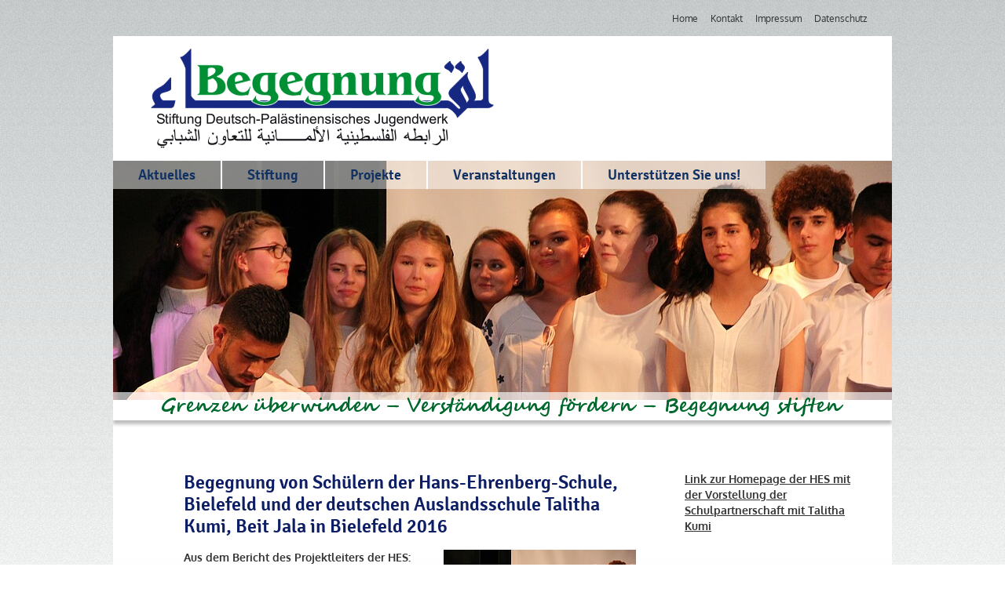

--- FILE ---
content_type: text/html; charset=utf-8
request_url: https://www.stiftungbegegnung.de/home/projekte/schuelerbegegnungen/2016-besuch-von-schuelern-der-deutschen-auslandsschule-talitha-kumi-in-bielefeld/
body_size: 8018
content:
<!DOCTYPE html
    PUBLIC "-//W3C//DTD XHTML 1.0 Transitional//EN"
    "http://www.w3.org/TR/xhtml1/DTD/xhtml1-transitional.dtd">
<html xml:lang="de" lang="de" xmlns="http://www.w3.org/1999/xhtml">
<head>

<meta http-equiv="Content-Type" content="text/html; charset=utf-8" />
<!-- 
	This website is powered by TYPO3 - inspiring people to share!
	TYPO3 is a free open source Content Management Framework initially created by Kasper Skaarhoj and licensed under GNU/GPL.
	TYPO3 is copyright 1998-2018 of Kasper Skaarhoj. Extensions are copyright of their respective owners.
	Information and contribution at https://typo3.org/
-->

<base href="/" />


<meta name="generator" content="TYPO3 CMS" />
<meta name="robots" content="INDEX,FOLLOW" />
<meta name="publisher" content="Stiftung Begegnung" />
<meta name="revisit-after" content="28 days" />
<meta name="keywords" content="Begegnung, Stiftung, Deutsch, Palästinensisches, Jugendwerk, Palästina, Gütersloh,Schulpartnerschaften, Völkerverständigung, Schulpartnerschaft, Marita, Kappler, Gunar, Weykam, Pfarrer, Martin, Liebschwager" />
<meta name="description" content="&quot;Begegnung. Stiftung Deutsch-Palästinensisches Jugendwerk&quot;  unterstützt Begegnungen zwischen deutschen und palästinensischen Jugendlichen, Schulpartnerschaften und Austauschprojekte, fördert Praktika palästinensischer Studierender in Deutschland und Freiwilligendienste deutscher Jugendlicher in Palästina." />
<meta name="abstract" content="&quot;Begegnung. Stiftung Deutsch-Palästinensisches Jugendwerk&quot; gründete sich im Juni 2004 mit dem Ziel, einen Beitrag zur Völkerverständigung zu leisten, Brücken zwischen deutschen und palästinensischen Jugendlichen zu bauen." />
<meta name="author" content="Begegnung. Stiftung Deutsch-Palästinensisches Jugendwerk" />


<link rel="stylesheet" type="text/css" href="typo3temp/assets/css/b76c9e2945.css?1574325976" media="all" />
<link rel="stylesheet" type="text/css" href="typo3temp/assets/css/9a489bd539.css?1574325976" media="all" />
<link rel="stylesheet" type="text/css" href="fileadmin/layout/css/layout.css?1548144963" media="all" />
<link rel="stylesheet" type="text/css" href="fileadmin/layout/css/style.css?1548146304" media="all" />
<link rel="stylesheet" type="text/css" href="fileadmin/layout/css/prettyPhoto.css?1538371737" media="all" />
<link rel="stylesheet" type="text/css" href="fileadmin/js/jquery.bxslider.css?1538371737" media="all" />



<script src="fileadmin/js/jquery-1.8.3.min.js?1538371737" type="text/javascript"></script>
<script src="fileadmin/js/jquery-ui.js?1538371737" type="text/javascript"></script>
<script src="fileadmin/js/jquery.easing.js?1538371737" type="text/javascript"></script>
<script src="fileadmin/js/jquery.prettyPhoto.js?1538371737" type="text/javascript"></script>
<script src="fileadmin/js/jquery.bxslider.js?1538371737" type="text/javascript"></script>
<script src="fileadmin/js/scripts.js?1538371737" type="text/javascript"></script>
<script src="fileadmin/js/deeplink.js?1572868085" type="text/javascript"></script>


<link rel="shortcut icon" type="image/x-icon" href="fileadmin/layout/images/favicon.ico" /><title>Stiftung Begegnung - &nbsp;2016 Besuch von Schülern der deutschen Auslandsschule Talitha Kumi in Bielefeld&nbsp;- </title>

<script type="text/javascript">
	/*<![CDATA[*/
<!--
function openPic(url, winName, winParams) {	//
			var theWindow = window.open(url, winName, winParams);
			if (theWindow)	{theWindow.focus();}
		}

// -->
	/*]]>*/
</script>
</head>
<body>


 					<div id="meta-navi">
	 					<ul><li><a href="home/">Home</a></li><li><a href="home/footer-navi/kontakt/">Kontakt</a></li><li><a href="home/footer-navi/impressum/">Impressum</a></li><li class="last"><a href="home/footer-navi/datenschutz/">Datenschutz</a></li></ul>	
					<!-- ende meta-navi -->
					</div>	

	<div id="wrap">
	
	
		
					<div id="logo">
						<a href="/" title="Stiftung Begegnung" target="_self">&nbsp;</a>	
					</div>
					
					<div id="slogan">
					</div>
					
					<div id="header">
					
					
						<div id="mainmenu">
							<ul><li class="ebene1"><a href="home/aktuelles/">Aktuelles</a><ul><li class="ebene2 first"><a href="home/aktuelles/ausstellung-inhabited-spaces/">Ausstellung Inhabited Spaces</a></li><li class="ebene2"><a href="home/aktuelles/aus-palaestina-nach-ostwestfalen/">Aus Palästina nach Ostwestfalen</a></li><li class="ebene2"><a href="home/aktuelles/no-other-land/">No other land</a></li><li class="ebene2"><a href="home/aktuelles/voelkermord-in-gaza-eine-politische-und-rechtliche-analyse/">„Völkermord in Gaza Eine politische und rechtliche Analyse“</a></li><li class="ebene2"><a href="home/aktuelles/fuer-hoffnung-und-frieden-musikalische-lesung-mit-pianist-aeham-ahmad/">FÜR HOFFNUNG UND FRIEDEN  Musikalische Lesung mit Pianist Aeham Ahmad</a></li></ul></li><li class="ebene1"><a href="home/stiftung/">Stiftung</a><ul><li class="ebene2 first"><a href="home/stiftung/stiftungsgruendung/">Stiftungsgründung</a></li><li class="ebene2"><a href="home/stiftung/stiftungsgruender/">Stiftungsgründer</a></li><li class="ebene2"><a href="home/stiftung/vorstand/">Vorstand</a></li><li class="ebene2"><a href="home/stiftung/kuratorium/">Kuratorium</a></li><li class="ebene2"><a href="home/stiftung/foerderung-und-foerderprojekte-vergangener-jahre/">Förderung und Förderprojekte vergangener Jahre</a></li><li class="ebene2"><a href="home/stiftung/10jaehriges-jubilaeum/">10jähriges Jubiläum</a></li><li class="ebene2"><a href="home/stiftung/in-erinnerung-an-dr-hajo-g-meyer/">In Erinnerung an Dr. Hajo G. Meyer</a></li><li class="ebene2"><a href="home/stiftung/nachruf-auf-ingrid-mohn/">Nachruf auf Ingrid Mohn</a></li></ul></li><li class="ebene1 active"><a href="home/projekte/">Projekte</a><ul><li class="ebene2 first"><a href="home/projekte/praktika/">Praktika</a></li><li class="ebene2 active"><a href="home/projekte/schuelerbegegnungen/">Schülerbegegnungen</a><ul><li class="ebene3 first"><a href="home/projekte/schuelerbegegnungen/anne-frank-gesamtschuleevangelical-lutheran-school-of-hope-ramallah/">Anne-Frank-Gesamtschule/Evangelical-Lutheran School of Hope Ramallah</a></li><li class="ebene3"><a href="home/projekte/schuelerbegegnungen/schueleraustausch-des-gymnasiums-finkenwerder-hamburg-mit-talitha-kumi-beit-jala/">Schüleraustausch des Gymnasiums Finkenwerder, Hamburg mit Talitha Kumi, Beit Jala</a></li><li class="ebene3"><a href="home/projekte/schuelerbegegnungen/was-ist-mission-was-ist-deine-mission-projektarbeit-in-nahost/">„,Was ist Mission? – Was ist deine Mission?’ – Projektarbeit in Nahost“</a></li><li class="ebene3"><a href="home/projekte/schuelerbegegnungen/austausch-der-hans-ehrenberg-schule-bielefeld-mit-talitha-kumi-beit-jala/">Austausch der Hans-Ehrenberg-Schule, Bielefeld mit Talitha Kumi, Beit Jala</a></li><li class="ebene3"><a href="home/projekte/schuelerbegegnungen/erzbischoefliches-st-angela-gymnasium-wipperfuerth-und-greek-catholic-school-peter-nettekoven-beit-sahour/">Erzbischöfliches St. Angela Gymnasium Wipperfürth und Greek Catholic School „Peter Nettekoven“, Beit Sahour</a></li><li class="ebene3 active"><a href="home/projekte/schuelerbegegnungen/2016-besuch-von-schuelern-der-deutschen-auslandsschule-talitha-kumi-in-bielefeld/">2016 Besuch von Schülern der deutschen Auslandsschule Talitha Kumi in Bielefeld</a></li><li class="ebene3"><a href="home/projekte/schuelerbegegnungen/2018-besuch-von-schuelern-der-deutschen-auslandsschule-talitha-kumi-in-bielefeld/">2018 Besuch von Schülern der deutschen Auslandsschule Talitha Kumi in Bielefeld</a></li><li class="ebene3"><a href="home/projekte/schuelerbegegnungen/dietrich-bonhoeffer-gymnasium-oberasbachcollege-dar-el-tifl-al-arabi/">Dietrich-Bonhoeffer-Gymnasium Oberasbach/College Dar-el-Tifl al Arabi</a></li><li class="ebene3"><a href="home/projekte/schuelerbegegnungen/margaretha-rothe-gymnasium-hamburgsecondary-girls-school-secondary-boys-school-jenin/">Margaretha-Rothe-Gymnasium Hamburg/Secondary Girls School + Secondary Boys School Jenin</a></li><li class="ebene3"><a href="home/projekte/schuelerbegegnungen/gymnasium-st-michael-ahlencollege-des-freres-de-la-salle-jerusalem/">Gymnasium St. Michael Ahlen/Collège des Frères de La Salle Jerusalem</a></li><li class="ebene3"><a href="home/projekte/schuelerbegegnungen/ev-gymnasium-lippstadtpeter-nettekoven-schule-beit-sahour/">Ev. Gymnasium Lippstadt/Peter-Nettekoven-Schule Beit Sahour</a></li><li class="ebene3"><a href="home/projekte/schuelerbegegnungen/evgymnlippst2019/">Ev.Gymn.Lippst.2019</a></li><li class="ebene3"><a href="home/projekte/schuelerbegegnungen/workcamp-dr-sulzberger-gymnasium-bad-salzungencollege-des-freres/">Workcamp Dr. Sulzberger Gymnasium Bad Salzungen/College des Freres</a></li><li class="ebene3"><a href="home/projekte/schuelerbegegnungen/schueleraustausch-technisches-gymnasium-emmendingentalitha-kumi-beit-jala-und-schuelern-aus-kfar-sirkin/">Schüleraustausch Technisches Gymnasium Emmendingen/Talitha Kumi Beit Jala und Schülern aus Kfar Sirkin</a></li><li class="ebene3"><a href="home/projekte/schuelerbegegnungen/austausch-hohe-giethorst-schule-bocholtdar-al-kalima-bethlehem/">Austausch Hohe-Giethorst-Schule Bocholt/Dar Al Kalima Bethlehem</a></li></ul></li><li class="ebene2"><a href="home/projekte/jugendbegegnungen/">Jugendbegegnungen</a><ul><li class="ebene3 first"><a href="home/projekte/jugendbegegnungen/outreach-meets-palestine/">Outreach meets Palestine</a></li><li class="ebene3"><a href="home/projekte/jugendbegegnungen/amica-ev/">amica e.V.</a></li><li class="ebene3"><a href="home/projekte/jugendbegegnungen/lidicehaus-bremen/">LidiceHaus Bremen</a></li></ul></li><li class="ebene2"><a href="home/projekte/publikationen/">Publikationen</a></li><li class="ebene2"><a href="home/projekte/freiwilligendienste/">Freiwilligendienste</a></li></ul></li><li class="ebene1"><a href="home/veranstaltungen/">Veranstaltungen</a><ul><li class="ebene2 first"><a href="home/veranstaltungen/vortraege-lesungen/">Vorträge & Lesungen</a><ul><li class="ebene3 first"><a href="home/veranstaltungen/vortraege-lesungen/erinnerung-trauma-und-identitaet-von-palaestinenserinnen-in-deutschland/">"Erinnerung, Trauma und Identität von PalästinenserInnen  in Deutschland"</a></li><li class="ebene3"><a href="home/veranstaltungen/vortraege-lesungen/combatants-for-peace-aus-feinden-werden-partner/">Combatants for Peace - Aus Feinden werden Partner</a></li><li class="ebene3"><a href="home/veranstaltungen/vortraege-lesungen/vortragsveranstaltung-mit-christiane-berg-eappi/">Vortragsveranstaltung mit Christiane Berg, eappi</a></li><li class="ebene3"><a href="home/veranstaltungen/vortraege-lesungen/infoabend-mir-palaestinensischen-architekturstudentinnen/">Infoabend mir palästinensischen Architekturstudentinnen</a></li><li class="ebene3"><a href="home/veranstaltungen/vortraege-lesungen/viola-raheb-lebenswelten-palaestinensischer-frauen/">Viola Raheb: Lebenswelten palästinensischer Frauen</a></li><li class="ebene3"><a href="home/veranstaltungen/vortraege-lesungen/eappi-ausstellung-in-der-martin-luther-kirche-guetersloh-1408-04092022/">EAPPI-Ausstellung in der Martin-Luther-Kirche Gütersloh 14.08. - 04.09.2022</a></li><li class="ebene3"><a href="home/veranstaltungen/vortraege-lesungen/begleitveranstaltung-zur-eappi-veranstaltung-am-17082022/">Begleitveranstaltung zur EAPPI-Veranstaltung am 17.08.2022</a></li><li class="ebene3"><a href="home/veranstaltungen/vortraege-lesungen/begleitveranstaltung-zur-eappi-ausstellung-am-30082022/">Begleitveranstaltung zur EAPPI-Ausstellung am 30.08.2022</a></li><li class="ebene3"><a href="home/veranstaltungen/vortraege-lesungen/vortrag-von-und-gespraech-mit-prof-dr-helga-baumgarten-jerusalem/">Vortrag von und Gespräch mit Prof, Dr. Helga Baumgarten, Jerusalem</a></li><li class="ebene3"><a href="home/veranstaltungen/vortraege-lesungen/zionismus-und-menschenrechte/">Zionismus und Menschenrechte</a></li><li class="ebene3"><a href="home/veranstaltungen/vortraege-lesungen/mahmoud-darwish-eine-spurensuche-lesung-und-gespraech/">"Mahmoud Darwish - eine Spurensuche", Lesung und Gespräch</a></li><li class="ebene3"><a href="home/veranstaltungen/vortraege-lesungen/vortragsabend-mit-dr-bashar-shammout/">Vortragsabend mit Dr. Bashar Shammout</a></li><li class="ebene3"><a href="home/veranstaltungen/vortraege-lesungen/infoabend-mit-christiane-berg/">Infoabend mit Christiane Berg</a></li><li class="ebene3"><a href="home/veranstaltungen/vortraege-lesungen/lizzie-doron-sweet-occupation/">Lizzie Doron - Sweet Occupation</a></li><li class="ebene3"><a href="home/veranstaltungen/vortraege-lesungen/vortrag-von-dr-falk-pingel-zur-neuerscheinung-des-schulbuches-des-anderen-geschichte-kennen-lernen/">Vortrag von Dr. Falk Pingel zur Neuerscheinung des Schulbuches "Des Anderen Geschichte kennen lernen"</a></li><li class="ebene3"><a href="home/veranstaltungen/vortraege-lesungen/vortrag-von-profdr-helga-baumgarten/">Vortrag von Prof.Dr. Helga Baumgarten</a></li><li class="ebene3"><a href="home/veranstaltungen/vortraege-lesungen/vortrag-von-dr-jamal-zahalka/">Vortrag von Dr. Jamal Zahalka</a></li><li class="ebene3"><a href="home/veranstaltungen/vortraege-lesungen/wem-gehoert-jerusalem/">Wem gehört Jerusalem?</a></li><li class="ebene3"><a href="home/veranstaltungen/vortraege-lesungen/vortrag-von-jeremy-milgrom-rabbis-for-human-rights/">Vortrag von Jeremy Milgrom, Rabbis for Human Rights</a></li><li class="ebene3"><a href="home/veranstaltungen/vortraege-lesungen/hebron-die-stadt-abrahams/">Hebron - Die Stadt Abrahams</a></li><li class="ebene3"><a href="home/veranstaltungen/vortraege-lesungen/dr-rupert-neudeck/">Dr. Rupert Neudeck</a></li><li class="ebene3"><a href="home/veranstaltungen/vortraege-lesungen/vortrag-von-natasha-aruri/">Vortrag von Natasha Aruri</a></li><li class="ebene3"><a href="home/veranstaltungen/vortraege-lesungen/haggai-matar-israelische-stimme/">Haggai Matar - israelische Stimme</a></li><li class="ebene3"><a href="home/veranstaltungen/vortraege-lesungen/vortrag-von-dr-reuven-moskovitz/">Vortrag von Dr. Reuven Moskovitz</a></li></ul></li><li class="ebene2"><a href="home/veranstaltungen/konzerte/">Konzerte</a><ul><li class="ebene3 first"><a href="home/veranstaltungen/konzerte/ueber-die-mauer-von-brass-for-peace/">"Über die Mauer" von Brass for Peace</a></li><li class="ebene3"><a href="home/veranstaltungen/konzerte/saitun-el-amal/">Saitun el Amal</a></li><li class="ebene3"><a href="home/veranstaltungen/konzerte/zugvoegel/">Zugvögel</a></li><li class="ebene3"><a href="home/veranstaltungen/konzerte/gedichte-von-mahmoud-darwish/">Gedichte von Mahmoud Darwish</a></li><li class="ebene3"><a href="home/veranstaltungen/konzerte/palestine-youth-orchestra/">Palestine Youth Orchestra</a></li></ul></li><li class="ebene2"><a href="home/veranstaltungen/theater/">Theater</a><ul><li class="ebene3 first"><a href="home/veranstaltungen/theater/being-seen-zirkustheater-der-nablus-circus-school-aus-nablus-palaestina/">Being seen - Zirkustheater der Nablus Circus School aus Nablus, Palästina</a></li><li class="ebene3"><a href="home/veranstaltungen/theater/musiktheater-labyrinth/">Musiktheater Labyrinth</a></li><li class="ebene3"><a href="home/veranstaltungen/theater/das-diyar-dance-theatre-aus-bethlehem-am-30092016-im-theater-guetersloh/">Das Diyar Dance Theatre aus Bethlehem am 30.09.2016 im Theater Gütersloh</a></li><li class="ebene3"><a href="home/veranstaltungen/theater/ashtar-theatre-2014-in-guetersloh/">Ashtar Theatre 2014 in Gütersloh</a></li><li class="ebene3"><a href="home/veranstaltungen/theater/nachruf-auf-juliano-mer-khamis/">Nachruf auf Juliano Mer Khamis</a></li><li class="ebene3"><a href="home/veranstaltungen/theater/sho-kman-was-noch/">Sho kman? - Was noch?</a></li><li class="ebene3"><a href="home/veranstaltungen/theater/fragments-of-palestine/">Fragments of Palestine</a></li></ul></li><li class="ebene2"><a href="home/veranstaltungen/filme/">Filme</a><ul><li class="ebene3 first"><a href="home/veranstaltungen/filme/film-heimat-am-rande/">Film "Heimat am Rande"</a></li><li class="ebene3"><a href="home/veranstaltungen/filme/film-yalla-baby-am-10-februar-2019-im-bambikino/">Film "Yalla Baby" am 10. Februar 2019 im Bambikino</a></li><li class="ebene3"><a href="home/veranstaltungen/filme/woher-kommst-du-filmvorfuehrung-mit-dem-regisseur-wisam-zureik/">"Woher kommst du?" Filmvorführung mit dem Regisseur Wisam Zureik</a></li><li class="ebene3"><a href="home/veranstaltungen/filme/jerusalem-the-east-side-story/">Jerusalem - The East Side Story</a></li><li class="ebene3"><a href="home/veranstaltungen/filme/arnas-kinder/">Arnas Kinder</a></li><li class="ebene3"><a href="home/veranstaltungen/filme/das-herz-von-jenin/">Das Herz von Jenin</a></li></ul></li><li class="ebene2"><a href="home/veranstaltungen/ausstellungen/">Ausstellungen</a><ul><li class="ebene3 first"><a href="home/veranstaltungen/ausstellungen/home-away-from-home/">Home away from home</a></li><li class="ebene3"><a href="home/veranstaltungen/ausstellungen/graffitikunst-in-bethlehem/">Graffitikunst in Bethlehem</a></li><li class="ebene3"><a href="home/veranstaltungen/ausstellungen/eappi-ausstellung-in-der-martin-luther-kirche-guetersloh-1408-04092022/">EAPPI-Ausstellung in der Martin-Luther-Kirche Gütersloh 14.08. - 04.09.2022</a></li><li class="ebene3"><a href="home/veranstaltungen/ausstellungen/eyes-of-gaza/">Eyes of Gaza</a></li><li class="ebene3"><a href="home/veranstaltungen/ausstellungen/ride-for-justice-gewaltfreier-widerstand-in-palaestina/">RIDE FOR JUSTICE - Gewaltfreier Widerstand in Palästina</a></li><li class="ebene3"><a href="home/veranstaltungen/ausstellungen/uebe-das-leben-jetzt-kunst-und-kultur-in-palaestina-ausstellung-mit-fotografien-von-wolfgang-sreter/">„Übe das Leben jetzt. Kunst und Kultur in Palästina." Ausstellung mit Fotografien von Wolfgang Sréter“</a></li><li class="ebene3"><a href="home/veranstaltungen/ausstellungen/sehnsucht-nach-frieden-palaetinensische-kinder-malen-ihren-alltag/">Sehnsucht nach Frieden - Palätinensische Kinder malen ihren Alltag</a></li><li class="ebene3"><a href="home/veranstaltungen/ausstellungen/tulkarem-dienstag-10-uhr/">Tulkarem - Dienstag, 10 Uhr</a></li><li class="ebene3"><a href="home/veranstaltungen/ausstellungen/strassensperren-und-granataepfel/">Straßensperren und Granatäpfel</a></li><li class="ebene3"><a href="home/veranstaltungen/ausstellungen/palaestina-besetztes-land/">Palästina. Besetztes Land</a></li><li class="ebene3"><a href="home/veranstaltungen/ausstellungen/palaestina-alltag-unter-der-besatzung/">Palästina - Alltag unter der Besatzung</a></li></ul></li></ul></li><li class="ebene1 last"><a href="home/unterstuetzen-sie-uns/">Unterstützen Sie uns!</a><ul><li class="ebene2 first"><a href="home/unterstuetzen-sie-uns/spenden/">Spenden</a></li><li class="ebene2"><a href="home/unterstuetzen-sie-uns/stiften/">Stiften</a></li><li class="ebene2"><a href="home/unterstuetzen-sie-uns/vererben/">Vererben</a></li><li class="ebene2"><a href="home/unterstuetzen-sie-uns/mittelverwendung/">Mittelverwendung</a></li></ul></li></ul>	
						<!-- ende mainmenu -->
						</div>
						
						<div id="headerphoto">
							
	<!--  CONTENT ELEMENT, uid:991/image [begin] -->
		<div id="c991" class="csc-frame csc-frame-default">
		<!--  Image block: [begin] -->
			<div class="csc-textpic csc-textpic-center csc-textpic-above"><div class="csc-textpic-imagewrap"><div class="csc-textpic-center-outer"><div class="csc-textpic-center-inner"><div class="csc-textpic-image csc-textpic-last"><img src="fileadmin/_processed_/2/5/csm_IMG_5366-1_HES_2016_-_Kopie_61ec6f8bb2.jpg" width="992" height="305" alt="" border="0" /></div></div></div></div></div>
		<!--  Image block: [end] -->
			</div>
	<!--  CONTENT ELEMENT, uid:991/image [end] -->
			
						<!-- ende headerphoto -->
						</div>
						
						<div id="stoerer-headerphoto">
						<!-- ende stoerer-headerphoto -->
						</div>
					
					<!-- ende header -->
					</div>		
							
					
		<div id="content-outerwrap">	
		
					<div id="content-innerwrap">
					
								<div id="breadcrump">
									
								<!-- ende breadcrump -->
								</div>					
									
								<div id="content-center">
									
	<!--  CONTENT ELEMENT, uid:992/textpic [begin] -->
		<div id="c992" class="csc-frame csc-frame-default csc-space-before-small">
		<!--  Header: [begin] -->
			<div class="csc-header csc-header-n1"><h1 class="csc-firstHeader">Begegnung von Schülern der Hans-Ehrenberg-Schule, Bielefeld und der deutschen Auslandsschule Talitha Kumi, Beit Jala in Bielefeld 2016</h1></div>
		<!--  Header: [end] -->
			
		<!--  Image block: [begin] -->
			<div class="csc-textpic csc-textpic-intext-right"><div class="csc-textpic-imagewrap"><div class="csc-textpic-image csc-textpic-last"><table><caption class="csc-textpic-caption">Gemeinsame Chorprobe an der HES, Foto: HES</caption><tbody><tr><td><a href="index.php?eID=tx_cms_showpic&amp;file=706&amp;md5=af785ab8d1039beb0eaa14e7511ea60e847da675&amp;parameters%5B0%5D=YTo1OntzOjU6IndpZHRoIjtzOjQ6IjEyMDAiO3M6NjoiaGVpZ2h0IjtzOjQ6IjYw&amp;parameters%5B1%5D=MG0iO3M6NzoiYm9keVRhZyI7czo0MToiPGJvZHkgc3R5bGU9Im1hcmdpbjowOyBi&amp;parameters%5B2%5D=YWNrZ3JvdW5kOiNmZmY7Ij4iO3M6NDoid3JhcCI7czozNzoiPGEgaHJlZj0iamF2&amp;parameters%5B3%5D=YXNjcmlwdDpjbG9zZSgpOyI%2BIHwgPC9hPiI7czo0OiJjcm9wIjtzOjk4OiJ7ImRl&amp;parameters%5B4%5D=ZmF1bHQiOnsiY3JvcEFyZWEiOnsieCI6MCwieSI6MCwid2lkdGgiOjEsImhlaWdo&amp;parameters%5B5%5D=dCI6MX0sInNlbGVjdGVkUmF0aW8iOiJOYU4iLCJmb2N1c0FyZWEiOm51bGx9fSI7&amp;parameters%5B6%5D=fQ%3D%3D" onclick="openPic('\/index.php?eID=tx_cms_showpic\u0026file=706\u0026md5=af785ab8d1039beb0eaa14e7511ea60e847da675\u0026parameters%5B0%5D=YTo1OntzOjU6IndpZHRoIjtzOjQ6IjEyMDAiO3M6NjoiaGVpZ2h0IjtzOjQ6IjYw\u0026parameters%5B1%5D=MG0iO3M6NzoiYm9keVRhZyI7czo0MToiPGJvZHkgc3R5bGU9Im1hcmdpbjowOyBi\u0026parameters%5B2%5D=YWNrZ3JvdW5kOiNmZmY7Ij4iO3M6NDoid3JhcCI7czozNzoiPGEgaHJlZj0iamF2\u0026parameters%5B3%5D=YXNjcmlwdDpjbG9zZSgpOyI%2BIHwgPC9hPiI7czo0OiJjcm9wIjtzOjk4OiJ7ImRl\u0026parameters%5B4%5D=ZmF1bHQiOnsiY3JvcEFyZWEiOnsieCI6MCwieSI6MCwid2lkdGgiOjEsImhlaWdo\u0026parameters%5B5%5D=dCI6MX0sInNlbGVjdGVkUmF0aW8iOiJOYU4iLCJmb2N1c0FyZWEiOm51bGx9fSI7\u0026parameters%5B6%5D=fQ%3D%3D','thePicture','width=900,height=600,status=0,menubar=0'); return false;" target="thePicture"><img src="fileadmin/_processed_/e/f/csm_IMG_1428_bea222ea0d.jpg" width="245" height="164" alt="" border="0" /></a></td></tr></tbody></table></div></div><div class="csc-textpic-text">
		<!--  Text: [begin] -->
			<p class="bodytext"><b>Aus dem Bericht des Projektleiters der HES:</b></p>
<p class="bodytext">Alle dreizehn palästinensischen Schülerinnen und Schüler waren in unterschiedlichen Familien unserer Schüler untergebracht. An den Wochenenden unternahmen die Familien vielfältige Aktivitäten mit den Austauschschülern. <br />Die Projektarbeit hatte einen musikalisch-künstlerischen Schwerpunkt: Da in der palästinensischen Gruppe mehrere begeisterte Chorsängerinnen waren und auch in der deutschen Gruppe ein großes musikalisches Interesse bestand, wurden an zwei Vormittagen unter Leitung eines deutschen Musiklehrers und einer palästinensischen Musiklehrerin in gemeinsamer Chorarbeit vier Lieder für das Sommerkonzert der Hans Ehrenberg Schule am 22. Juni 2016 erarbeitet.<br /><br /></p>
		<!--  Text: [end] -->
			</div></div>
		<!--  Image block: [end] -->
			</div>
	<!--  CONTENT ELEMENT, uid:992/textpic [end] -->
		
	<!--  CONTENT ELEMENT, uid:993/textpic [begin] -->
		<div id="c993" class="csc-frame csc-frame-default csc-space-before-small">
		<!--  Image block: [begin] -->
			<div class="csc-textpic csc-textpic-intext-left"><div class="csc-textpic-imagewrap"><div class="csc-textpic-image csc-textpic-last"><table><caption class="csc-textpic-caption">Aufführung in der HES, Foto: HES</caption><tbody><tr><td><a href="index.php?eID=tx_cms_showpic&amp;file=707&amp;md5=dbe7aab76e6344101d2dcb25a309f15d37f50d25&amp;parameters%5B0%5D=YTo1OntzOjU6IndpZHRoIjtzOjQ6IjEyMDAiO3M6NjoiaGVpZ2h0IjtzOjQ6IjYw&amp;parameters%5B1%5D=MG0iO3M6NzoiYm9keVRhZyI7czo0MToiPGJvZHkgc3R5bGU9Im1hcmdpbjowOyBi&amp;parameters%5B2%5D=YWNrZ3JvdW5kOiNmZmY7Ij4iO3M6NDoid3JhcCI7czozNzoiPGEgaHJlZj0iamF2&amp;parameters%5B3%5D=YXNjcmlwdDpjbG9zZSgpOyI%2BIHwgPC9hPiI7czo0OiJjcm9wIjtzOjk4OiJ7ImRl&amp;parameters%5B4%5D=ZmF1bHQiOnsiY3JvcEFyZWEiOnsieCI6MCwieSI6MCwid2lkdGgiOjEsImhlaWdo&amp;parameters%5B5%5D=dCI6MX0sInNlbGVjdGVkUmF0aW8iOiJOYU4iLCJmb2N1c0FyZWEiOm51bGx9fSI7&amp;parameters%5B6%5D=fQ%3D%3D" onclick="openPic('\/index.php?eID=tx_cms_showpic\u0026file=707\u0026md5=dbe7aab76e6344101d2dcb25a309f15d37f50d25\u0026parameters%5B0%5D=YTo1OntzOjU6IndpZHRoIjtzOjQ6IjEyMDAiO3M6NjoiaGVpZ2h0IjtzOjQ6IjYw\u0026parameters%5B1%5D=MG0iO3M6NzoiYm9keVRhZyI7czo0MToiPGJvZHkgc3R5bGU9Im1hcmdpbjowOyBi\u0026parameters%5B2%5D=YWNrZ3JvdW5kOiNmZmY7Ij4iO3M6NDoid3JhcCI7czozNzoiPGEgaHJlZj0iamF2\u0026parameters%5B3%5D=YXNjcmlwdDpjbG9zZSgpOyI%2BIHwgPC9hPiI7czo0OiJjcm9wIjtzOjk4OiJ7ImRl\u0026parameters%5B4%5D=ZmF1bHQiOnsiY3JvcEFyZWEiOnsieCI6MCwieSI6MCwid2lkdGgiOjEsImhlaWdo\u0026parameters%5B5%5D=dCI6MX0sInNlbGVjdGVkUmF0aW8iOiJOYU4iLCJmb2N1c0FyZWEiOm51bGx9fSI7\u0026parameters%5B6%5D=fQ%3D%3D','thePicture','width=900,height=600,status=0,menubar=0'); return false;" target="thePicture"><img src="fileadmin/_processed_/0/e/csm_IMG_5368_HEG_2016_3538da9c3a.jpg" width="245" height="164" alt="" border="0" /></a></td></tr></tbody></table></div></div><div class="csc-textpic-text">
		<!--  Text: [begin] -->
			<p class="bodytext"> Ein weiterer Schwerpunkt des Begegnungsprogramms war ein gemeinsames Kunstprojekt. Hier konnten die Schülerinnen und Schüler eigene Erfahrungen mit Streit und Gewalt, mit dem Mit- und Gegeneinander verschiedener Gruppen thematisieren und künstlerisch umsetzen. Ausgangspunkt waren biblische Bilder Marc Chagalls, die gemeinsame Traditionen der drei abrahamitischen Religionen darstellen. Aufgabe war es, eigene Erfahrungen mit Ausgrenzung, Streit und Gewalt in einem gemeinsamen Bild von deutschen und palästinensischen SchülerInnen zum Ausdruck zu bringen.<br />Für diese Austauschbegegnung hatten die palästinensischen SchülerInnen einen Palästinaabend vorbereitet, zu dem die gesamte Schulgemeinde eingeladen war. Hier stellten sie ihr Alltagsleben in Musik, Bildern und vielen Geschichten der Schulöffentlichkeit sehr eindrucksvoll dar.</p>
		<!--  Text: [end] -->
			</div></div>
		<!--  Image block: [end] -->
			</div>
	<!--  CONTENT ELEMENT, uid:993/textpic [end] -->
		
	<!--  CONTENT ELEMENT, uid:994/textpic [begin] -->
		<div id="c994" class="csc-frame csc-frame-default csc-space-before-small">
		<!--  Image block: [begin] -->
			<div class="csc-textpic csc-textpic-intext-right"><div class="csc-textpic-imagewrap"><div class="csc-textpic-image csc-textpic-last"><table><caption class="csc-textpic-caption">Besuch der Ravensberger Spinnerei in Bielefeld, Foto: HES</caption><tbody><tr><td><a href="index.php?eID=tx_cms_showpic&amp;file=708&amp;md5=4be623c80cdf9b44eb079c756edc2d767907a264&amp;parameters%5B0%5D=YTo1OntzOjU6IndpZHRoIjtzOjQ6IjEyMDAiO3M6NjoiaGVpZ2h0IjtzOjQ6IjYw&amp;parameters%5B1%5D=MG0iO3M6NzoiYm9keVRhZyI7czo0MToiPGJvZHkgc3R5bGU9Im1hcmdpbjowOyBi&amp;parameters%5B2%5D=YWNrZ3JvdW5kOiNmZmY7Ij4iO3M6NDoid3JhcCI7czozNzoiPGEgaHJlZj0iamF2&amp;parameters%5B3%5D=YXNjcmlwdDpjbG9zZSgpOyI%2BIHwgPC9hPiI7czo0OiJjcm9wIjtzOjk4OiJ7ImRl&amp;parameters%5B4%5D=ZmF1bHQiOnsiY3JvcEFyZWEiOnsieCI6MCwieSI6MCwid2lkdGgiOjEsImhlaWdo&amp;parameters%5B5%5D=dCI6MX0sInNlbGVjdGVkUmF0aW8iOiJOYU4iLCJmb2N1c0FyZWEiOm51bGx9fSI7&amp;parameters%5B6%5D=fQ%3D%3D" onclick="openPic('\/index.php?eID=tx_cms_showpic\u0026file=708\u0026md5=4be623c80cdf9b44eb079c756edc2d767907a264\u0026parameters%5B0%5D=YTo1OntzOjU6IndpZHRoIjtzOjQ6IjEyMDAiO3M6NjoiaGVpZ2h0IjtzOjQ6IjYw\u0026parameters%5B1%5D=MG0iO3M6NzoiYm9keVRhZyI7czo0MToiPGJvZHkgc3R5bGU9Im1hcmdpbjowOyBi\u0026parameters%5B2%5D=YWNrZ3JvdW5kOiNmZmY7Ij4iO3M6NDoid3JhcCI7czozNzoiPGEgaHJlZj0iamF2\u0026parameters%5B3%5D=YXNjcmlwdDpjbG9zZSgpOyI%2BIHwgPC9hPiI7czo0OiJjcm9wIjtzOjk4OiJ7ImRl\u0026parameters%5B4%5D=ZmF1bHQiOnsiY3JvcEFyZWEiOnsieCI6MCwieSI6MCwid2lkdGgiOjEsImhlaWdo\u0026parameters%5B5%5D=dCI6MX0sInNlbGVjdGVkUmF0aW8iOiJOYU4iLCJmb2N1c0FyZWEiOm51bGx9fSI7\u0026parameters%5B6%5D=fQ%3D%3D','thePicture','width=800,height=600,status=0,menubar=0'); return false;" target="thePicture"><img src="fileadmin/_processed_/7/9/csm_IMG-20160620-WA0001_HES_2016_0e31327d49.jpg" width="245" height="184" alt="" border="0" /></a></td></tr></tbody></table></div></div><div class="csc-textpic-text">
		<!--  Text: [begin] -->
			<p class="bodytext"> Bei dieser dritten Begegnung von deutschen und palästinensischen SchülerInnen (nach 2012 und 2014) konnten wir unsere Partnerschaft gut weiterentwickeln. Vor allem durch die Projektarbeit gelang es, die beiden Schülergruppen in gemeinsamer Arbeit näher zusammenzubringen. Viele der&nbsp; palästinensischen Gäste waren im Rahmen dieses Austausches zum ersten Mal außerhalb der palästinensischen Gebiete. Für unsere deutschen Gäste war es beeindruckend - manchmal auch befremdlich, die andere Kultur kennenzulernen. Alle freuen sich schon auf den Gegenbesuch.</p>
		<!--  Text: [end] -->
			</div></div>
		<!--  Image block: [end] -->
			</div>
	<!--  CONTENT ELEMENT, uid:994/textpic [end] -->
		
								<!-- ende content-center -->
								</div>
								
								<div id="content-right">
									
	<!--  CONTENT ELEMENT, uid:995/uploads [begin] -->
		<div id="c995" class="csc-frame csc-frame-default csc-space-before-small">
		<!--  Header: [begin] -->
			<div class="csc-header csc-header-n1"><h5 class="csc-firstHeader"><a href="https://www.hans-ehrenberg-schule.de/index.php/palaestina-talitha-kumi.html" target="_blank">Link zur Homepage der HES mit der Vorstellung der Schulpartnerschaft mit Talitha Kumi</a></h5></div>
		<!--  Header: [end] -->
			
		<!--  Filelist: [begin] -->
			<ul class="ce-uploads"></ul>
		<!--  Filelist: [end] -->
			</div>
	<!--  CONTENT ELEMENT, uid:995/uploads [end] -->
		
								<!-- ende content-right -->
								</div>
									   						    	
								<div class="floatclearer"></div>				
								
					<!-- ende content-innerwrap -->  
					</div>
		
					

	
				
		<!-- ende content-outerwrap -->    	
		</div>	    	
	    	    
	
	 	
	
	
		<!-- ende wrap -->    	
	</div>




</body>
</html>
<!-- Cached page generated 31-01-26 17:37. Expires 01-02-26 17:37 -->
<!-- Parsetime: 0ms -->

--- FILE ---
content_type: text/css
request_url: https://www.stiftungbegegnung.de/typo3temp/assets/css/b76c9e2945.css?1574325976
body_size: 141
content:
/* specific page styles for extension "tx_cssstyledcontent" */
	.csc-textpic-intext-right-nowrap .csc-textpic-text { margin-right: 285px; }
	.csc-textpic-intext-left-nowrap .csc-textpic-text { margin-left: 285px; }

--- FILE ---
content_type: text/css
request_url: https://www.stiftungbegegnung.de/fileadmin/layout/css/layout.css?1548144963
body_size: 1479
content:
/* reset styles */

html, body, div, span, applet, object, iframe,
h1, h2, h3, h4, h5, h6, p, blockquote, pre,
a, abbr, acronym, address, big, cite, code,
del, dfn, em, font, img, ins, kbd, q, s, samp,
small, strike, strong, sub, sup, tt, var,
b, u, i, center,
dl, dt, dd, ol, ul, li,
fieldset, form, label, legend,
table, caption, tbody, tfoot, thead, tr, th, td {
	margin: 0;
	padding: 0;
	border: 0;
	outline: 0;
	font-size: 100%;
	/*vertical-align: top;*/
	background: transparent;
	line-height: 100%;
	

}
strong{
	vertical-align: baseline;
}

/***************** Basics *********************/

*{
	margin:0px;
	padding:0px;
}

/*entfernt Punktlinie um btns und swf */
:focus {
	outline: 0;
}

/* Hintergrundfarbe und -bild, Hintergrundbild-Wiederholung in vertikaler Richtung*/
html{
height: 100%;
	background: url(../images/html-bg.png) repeat;
}

body{
	background: url(../images/body-bg-noise-final.png)top left repeat-x;
    padding: 0;
    
    /* IE-Besonderheit, alterativ für Zentrier-Befehl "margin: 0 auto 0 auto;" im "wrap"*/
	overflow: scroll;
	padding-top: 14px;
}

/*Breite für Inhalte, Position zentriert (Firefox)*/
#wrap{
	margin: 0px auto 0px auto;
	width: 992px;
	min-height: 1020px;
	padding: 16px 0 32px 0;
	position: relative;
	background: white;
}	



#logo{
	width:437px;
	height:127px;	
	margin: 0px 0 16px 48px;

	background: url(../images/sprites.png) -10px -10px no-repeat;


}

 #logo a{
	width:437px;
	height:127px;
	display: block;	

}


/************* Navi *********************/

#header{
	width: 992px;
	height: 304px;

}

#breadcrump{
	margin-bottom: 32px;
}

#mainmenu {

	height: 36px;
	position: relative;
	z-index: 200;
}




#mainmenu>ul>li{
	float: left;
	height: 36px;
	line-height: 36px;
	border-right: 2px solid white;
	background: url(../images/mainmenu-bg-neu.png) top left repeat-x;	
}

#mainmenu ul li.last{
	border: none;
}

#mainmenu li.ebene1 ul{
	position: absolute;
	background: url(../images/submenu-bg-65.png) top left;
	min-height: 32px;
	padding: 8px 0 0px 0;
	display: none;
	
}

#mainmenu li.ebene2,
#mainmenu li.ebene3{
	clear: both;
	border: none;
	height: 28px;
	line-height: 28px;

}


#mainmenu li.ebene2 ul{
	margin-left: 220px;
	/*top: 0px;*/
	margin-top: -32px;
}

#mainmenu li.ebene2 ul li{
	line-height: 24px;
	height: 24px;
	width: 320px;
}

/******** Kopffoto **********/
#headerphoto{
	width: 992px;
	height: 304px;
	margin: -36px 0 0 0;
	position: absolute;
	z-index: 100;
}


#headerphoto .csc-textpic-image{
	margin-right: 0;
}

#stoerer-headerphoto{
	background:  url(../images/slogan.png) top left no-repeat;
	height: 45px;
	width: 992px;
	position: relative;
	margin-top: 259px;
	z-index: 300;
}



/************** Content-Layout ******************/


#content-outerwrap{
	background: url(../images/outerwrap-bg-neu.png) top left repeat-x #E7E7E9;
	padding: 32px 0 32px 90px;
	min-height: 600px;
}

#content-center{
	float: left;
	width:576px;
	min-height:1px;

}




#content-right{
	float: right;
	width: 224px;
	margin-right: 40px;
	min-height: 400px;
}

.FCE-5050-left,
.FCE-5050-right{
	width: 304px;
}

.FCE-5050-left{
	float: left;
	margin-right: 16px;
}
.FCE-5050-right{
	float: right;
}

hr{
	border: none;
	height: 1px;
	background: #1B478C;
	margin: 16px 0px;
}

.csc-textpic-caption{
	padding-top: 8px;
}



/********** googlemaps *********/

.rz-map b,
.rz-directions b{
	display: none;
}



.gmnoprint{
	width: 50px;

}

#content-wrapper #map_canvas div div div div.gmnoprint{
	background: white;

}

#content-wrapper #map_canvas div div div div.gmnoprint div.gmnoprint{
	border: 1px solid #666;
	padding-bottom: 15px;
}

#content-wrapper #map_canvas div div div div.gmnoprint div img{
	display: none;
}

/********** footer ***********/
.floatclearer{
	clear: both;
}

#meta-navi  {
	width: 992px;
	margin: 0px auto;
	height: 32px;
	

}

#meta-navi ul{
	float: right;
	margin-right: 16px;
}

#meta-navi ul li{
	float: left;
	margin-right: 16px;
}





--- FILE ---
content_type: text/css
request_url: https://www.stiftungbegegnung.de/fileadmin/layout/css/style.css?1548146304
body_size: 2308
content:
/***************** Basics **********************/


/*webfonts: 'Signika', 'Oxygen'*/
/**
 * @license
 * MyFonts Webfont Build ID 2810184, 2014-05-12T07:29:09-0400
 * 
 * The fonts listed in this notice are subject to the End User License
 * Agreement(s) entered into by the website owner. All other parties are 
 * explicitly restricted from using the Licensed Webfonts(s).
 * 
 * You may obtain a valid license at the URLs below.
 * 
 * Webfont: Segoe Script by Ascender
 * URL: http://www.myfonts.com/fonts/ascender/segoe-script/regular/
 * 
 * Webfont: Segoe Script Bold by Ascender
 * URL: http://www.myfonts.com/fonts/ascender/segoe-script/bold/
 * 
 * 
 * License: http://www.myfonts.com/viewlicense?type=web&buildid=2810184
 * Licensed pageviews: 250,000
 * Webfonts copyright: &#x00A9; 2006 Microsoft Corporation. All Rights Reserved.
 * 
 * © 2014 MyFonts Inc
*/


/* @import must be at top of file, otherwise CSS will not work */
@import url("//hello.myfonts.net/count/2ae148");

  
@font-face {font-family: 'SegoeScript';src: url('../../fonts/2AE148_0_0.eot');src: url('../../fonts/2AE148_0_0.eot?#iefix') format('embedded-opentype'),url('../../fonts/2AE148_0_0.woff') format('woff'),url('../../fonts/2AE148_0_0.ttf') format('truetype'),url('../../fonts/2AE148_0_0.svg#wf') format('svg');}
 
  
@font-face {font-family: 'SegoeScript-Bold';src: url('../../fonts/2AE148_1_0.eot');src: url('../../fonts/2AE148_1_0.eot?#iefix') format('embedded-opentype'),url('../../fonts/2AE148_1_0.woff') format('woff'),url('../../fonts/2AE148_1_0.ttf') format('truetype'),url('../../fonts/2AE148_1_0.svg#wf') format('svg');}

 
/* oxygen-regular - latin */
@font-face {
  font-family: 'Oxygen';
  font-style: normal;
  font-weight: 400;
  src: url('../../fonts/oxygen-v7-latin-regular.eot'); /* IE9 Compat Modes */
  src: local('Oxygen Regular'), local('Oxygen-Regular'),
       url('../../fonts/oxygen-v7-latin-regular.eot?#iefix') format('embedded-opentype'), /* IE6-IE8 */
       url('../../fonts/oxygen-v7-latin-regular.woff2') format('woff2'), /* Super Modern Browsers */
       url('../../fonts/oxygen-v7-latin-regular.woff') format('woff'), /* Modern Browsers */
       url('../../fonts/oxygen-v7-latin-regular.ttf') format('truetype'), /* Safari, Android, iOS */
       url('../../fonts/oxygen-v7-latin-regular.svg#Oxygen') format('svg'); /* Legacy iOS */
}
/* oxygen-700 - latin */
@font-face {
  font-family: 'Oxygen';
  font-style: normal;
  font-weight: 700;
  src: url('../../fonts/oxygen-v7-latin-700.eot'); /* IE9 Compat Modes */
  src: local('Oxygen Bold'), local('Oxygen-Bold'),
       url('../../fonts/oxygen-v7-latin-700.eot?#iefix') format('embedded-opentype'), /* IE6-IE8 */
       url('../../fonts/oxygen-v7-latin-700.woff2') format('woff2'), /* Super Modern Browsers */
       url('../../fonts/oxygen-v7-latin-700.woff') format('woff'), /* Modern Browsers */
       url('../../fonts/oxygen-v7-latin-700.ttf') format('truetype'), /* Safari, Android, iOS */
       url('../../fonts/oxygen-v7-latin-700.svg#Oxygen') format('svg'); /* Legacy iOS */
}

/* signika-600 - latin */
@font-face {
  font-family: 'Signika';
  font-style: normal;
  font-weight: 600;
  src: url('../../fonts/signika-v8-latin-600.eot'); /* IE9 Compat Modes */
  src: local('Signika SemiBold'), local('Signika-SemiBold'),
       url('../../fonts/signika-v8-latin-600.eot?#iefix') format('embedded-opentype'), /* IE6-IE8 */
       url('../../fonts/signika-v8-latin-600.woff2') format('woff2'), /* Super Modern Browsers */
       url('../../fonts/signika-v8-latin-600.woff') format('woff'), /* Modern Browsers */
       url('../../fonts/signika-v8-latin-600.ttf') format('truetype'), /* Safari, Android, iOS */
       url('../../fonts/signika-v8-latin-600.svg#Signika') format('svg'); /* Legacy iOS */
}


*{
	margin:0px;
	padding:0px;
}

body,th,tr,td,tbody,p,a,h1,h2,h3,h4, #content-center ul li, strong, bold,.bold, b, .csc-textpic-caption{
	font-family: 'Oxygen', Arial, Verdana, Tahoma, sans;
	font-size: 14px;
	line-height:20px;
	color: #333333;
}

/***** Content *********/




p{
	margin:0px;
	padding:0px;
}

a {
	text-decoration: none;
	
}

a:hover{
	text-decoration: none;

}

#content-center a{
	text-decoration: underline;
}


a img{
	border: none;	
}


p ul li a:hover,
p ul li a:active{
	color: #000;	
}


h1,
h2,
h3{
	font-family: 'Signika', Arial, Verdana, Tahoma, sans;
	font-weight: normal;
	font-size: 24px;
	line-height:120%;
	color: #0E1E64;
}

.bold-blue{
	font-size: 15px;
}

h1{
	/*border-bottom: 4px solid #008F35;*/
	margin-bottom: 16px;
}

h2,
#content-right h1{
	font-size: 16px;
}

h2,h3,h4,h5{
	margin-bottom: 10px;
}

h5{
	font-family: 'SegoeScript';
	color: #0E1E64;
	font-size: 22px;
	line-height: 140%;
	margin-bottom: 16px;
}

#content-right h1{
	border: none;
}



.bold,
strong,
b,
bold{
	font-family: 'Oxygen', Arial, Verdana, Tahoma, sans;
	font-weight: 700;

}

a strong,
strong a{
	font-weight: 500;
}

#content-center li{
	background: url(../images/list.png) 0 6px no-repeat;
	padding-left: 14px;
}

#content-center a,
#content-right a,
#content-center a strong,
#content-right a strong{
	text-decoration: underline;
	/*padding-bottom: 16px;*/
	/*display: block;*/
}


#content-center li:hover a,
#content-center a:hover,
#content-right a:hover,
#content-right a strong:hover,
#content-right strong a:hover{
	color: #16791c;

}

#content-center .csc-textpic-imagewrap ul li{
	padding: 0px;
	background: none;
}

.csc-textpic-caption{
	font-size: 11px;
	line-height:16px;
	color: #333333;
}
/*************** Navi ****************/




#mainmenu ul li,
#breadcrump ul li,
#meta-navi ul li,
#content-center li{
	list-style: none;
}


#breadcrump ul a,
#meta-navi ul li a{
	font-size: 12px;
}



#mainmenu ul li a{
	font-family: 'Signika', Arial, Verdana, Tahoma, sans;
	color: #113163;
	font-size: 18px;
	height: 36px;
	line-height: 36px;
	display: block;
	padding: 0 32px;
}



#mainmenu ul li a:hover{
	background: #515151;
	color: white;
}



#mainmenu li.ebene1:hover ul{
	display: block;
}

#mainmenu li.ebene1:hover li.ebene2 ul{
	display: none;
}

#mainmenu li.ebene1 li.ebene2:hover ul{
	display: none;
}

#mainmenu li.ebene2 a{
	font-size: 18px;
	line-height: 28px;
	height: 28px;
	display: block;
}

#mainmenu li.ebene2 a,
#mainmenu li.ebene3 a{
	font-size: 16px;
	line-height: 24px;
	height: 24px;
	display: block;
}



/******** accordeon *********/
.accordeon{
	border-bottom: 1px solid black;
}

.accordeon h1{
	font-weight: normal;
	border-top: 1px solid black;
	cursor: pointer;
	margin-bottom: 0px;
}
.ui-accordion-content-active{
	margin: 18px 0 42px 0px;
}

.accordeon h1.ui-state-active,
.accordeon h1:hover {
	color: rgb(157,157,156);
}


/************ Mailformular ***************/

.csc-mailform {
border:none;
margin-top: -15px;
}

.csc-mailform-field input,
.csc-mailform-field textarea{
	font-family: 'Droid Sans W01 Regular', Arial, Verdana, Tahoma, sans;
	font-size: 13px;
	color: #787878;
	letter-spacing: 0.4px;

}
.csc-mailform-field label {
  display: block;
  margin-top: 15px;
}

.csc-mailform-submit {
margin-top:15px;
}

#mailform{
	width: 560px;
}

#mailformNachricht{
	margin-bottom: 15px;
}

#mailformRueckruf.csc-mailform-check,
#mailformper_mail_antworten.csc-mailform-check{
	float:left;
	margin-right: 5px;
}

#mailformper_mail_antworten.csc-mailform-check{
	position: absolute;
	margin-left: 150px;
	margin-top: -27px;
}

#mailform_email{
	position: absolute;
	margin-left: 170px;
	margin-top: -27px;
}



*+html #mailform_email{
	margin-left: 175px;
}

.csc-mailform-label{
	margin-bottom: 10px;
	width: 550px;

}

#mailformname,
#mailformemail{
	width: 340px;
}


.csc-mailform-field textarea#mailformaddresse,
.csc-mailform-field textarea#mailformNachricht{
	width: 345px;
}


/** PROJEKT **/

.project{
	margin-top: -136px;
	
}

.project-details{
	height: 116px;
	padding-bottom: 20px;
}


.project-details .csc-default{
	padding-top: 16px;
}



/********** filelist *************/


#content-right .csc-uploads-fileName p a{
	display: none;
}


.filelist-item{
	padding-bottom: 32px;
}

/**************** IE-Anpassung ***************/

.warning{
	background-color: #d00429;
	width: 450px;
	margin-left: 100px;
	padding: 10px;	
}

.warning a,
.warning p{
	font-size: 14px;
}

.warning a{
	color: white;
	text-decoration: underline;
}



--- FILE ---
content_type: application/javascript
request_url: https://www.stiftungbegegnung.de/fileadmin/js/deeplink.js?1572868085
body_size: 526
content:
window.onload = function () {
	var links = document.getElementsByTagName('a');
	for ( var i = 0; i < links.length; i++ ) (function(i){ 
		links[i].onclick = function(event) {
			var url = links[i].href;
			if (!isExternal(url) && localStorage.getItem('stiftung-redirect') != 'accepted') {
				event.preventDefault();
				openWindow(url);
			}
		}
	})(i);
};

function isExternal(url) {
	const regex = /((https|http):\/\/)?(([\w\-\.]+)\.)?([\w\-]+\.[\w\-]+)/gi;
	var test = regex.exec(url);
	var tempLink = document.createElement('a');
	var host = window.location.hostname;
	var pattern = /^(www\.).*/;
	if (pattern.test(host)) {
		tempLink.href = 'https://www.' + test[5];
	} else {
		tempLink.href = 'https://' + test[5];
	}
	return tempLink.hostname === window.location.hostname;
}

function openWindow(url) {
	var lang = $('html').attr('lang');
	openedWindow = window.open('https://www.stiftungbegegnung.de/fileadmin/link/link.html?redirect=' + url, '_blank');
} 


--- FILE ---
content_type: application/javascript
request_url: https://www.stiftungbegegnung.de/fileadmin/js/scripts.js?1538371737
body_size: 639
content:
var auto_animate = false;
var animation_speed = 2000;
var fade_speed = 500;
var active_pane = 0;
var timeout_handler = false;

$(function(){


		

			
// build accordions 
	
	
	// detach header from csc-default to have consistent content wraps
	$(".accordeon .csc-header h1, .accordeon .csc-textpicHeader h1").each(
		function(){
			parent_element = $(this).parents(".accordeon .csc-default");
			header = $(this);
			$(this).detach();		
			header.insertBefore(parent_element);
			header.addClass('csc-header');
		}
	);
	
	//$(".accordeon").accordion({ header : ".csc-header", collapsible: true, active:false  });
	
	$(".accordeon").accordion({ 
		header: "h1.csc-header", 
		collapsible: true, 
		clearStyle: true, 
		active:false,
		create:function(){ 
			//window.setTimeout(function(){$("h1").first().click()}, 1000)  
			//$("h1").first().click();
			
			// bei klick auf header cookie setzen
			$(this).find('.ui-accordion-header').click(function(){
				$.cookie('open_accordeon', $(this).attr('id'));				
			});

			// wenn cookie gefunden, entsprechendes element öffnen
			open_by_cookie = $.cookie('open_accordeon');			
			if(typeof(open_by_cookie) != 'undefined' && open_by_cookie != ''){
				$('#'+open_by_cookie).click();
			} else {
				$("h1.ui-accordion-header").first().click();
			}
			
	
			
		}});
	
	
	
	
      $("a[rel^='prettyPhoto']").prettyPhoto();
	






});



